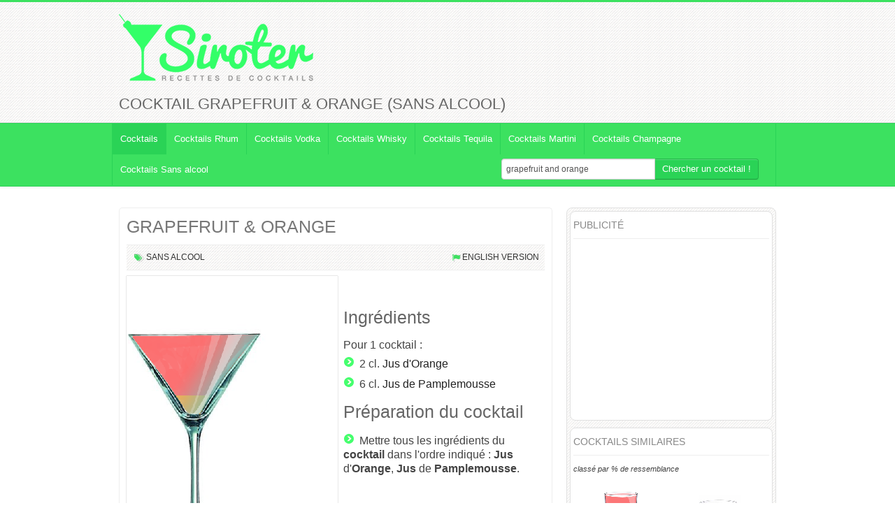

--- FILE ---
content_type: text/html; charset=UTF-8
request_url: https://www.siroter.com/grapefruit-and-orange-cocktail-304.html
body_size: 10353
content:
<!DOCTYPE html>
<html lang="fr">
<head>
  <meta http-equiv="Content-Type" content="text/html; charset=UTF-8">
  <meta charset="utf-8">
  <!-- Title -->
  		<title>Cocktail Grapefruit & Orange (sans Alcool) : Recette, préparation et avis - Siroter.com</title>
		<meta name="description" content="&#9733; Recette du cocktail Grapefruit & Orange (sans Alcool) &#9733; Fiche pratique, préparation, ingrédients et conseils du barman !"	/>
		
		<meta property="fb:admins" content="100000308548352"/>
		<meta name="Robots" content="All">
		<meta property="og:title" content="Cocktail Grapefruit & Orange (sans Alcool)" /> 
								<meta property="og:image" content="http://www.siroter.com/recette/grapefruit-and-orange-cocktail-304.png" /> 
		<meta property="og:type" content="drink" /> 
		<meta property="og:url" content="http://www.siroter.com/grapefruit-and-orange-cocktail-304.html" /> 
		<meta property="og:site_name" content="www.siroter.com" />
		<link rel="alternate" hreflang="en" href="http://www.shakeitdrinkit.com/grapefruit-and-orange-cocktail-304.html" />		
		
		
		<meta name="viewport" content="width=device-width, initial-scale=1.0">
<!-- Google web fonts -->
<link href='https://fonts.googleapis.com/css?family=Oswald:400,700' rel='stylesheet' type='text/css'>
<link href='https://fonts.googleapis.com/css?family=PT+Sans:400,700,400italic' rel='stylesheet' type='text/css'>
<!-- Stylesheets -->
<link href="style/bootstrap.css" rel="stylesheet">
<link href="style/prettyPhoto.css" rel="stylesheet">
<link rel="stylesheet" href="style/font-awesome.css">
<!--[if IE 7]>
<link rel="stylesheet" href="style/font-awesome-ie7.css">
<![endif]-->		
<link href="style/style.css" rel="stylesheet">
						   <link href="style/green.css" rel="stylesheet">
			   <!-- Favicon -->
				<link rel="shortcut icon" href="favicon.ico">
			   

<link href="style/bootstrap-responsive.css" rel="stylesheet">

<!-- HTML5 Support for IE -->
<!--[if lt IE 9]>
<script src="js/html5shim.js"></script>
<![endif]-->

<!-- Google tag (gtag.js) -->
<script async src="https://www.googletagmanager.com/gtag/js?id=G-6FGZDL593M"></script>
<script>
  window.dataLayer = window.dataLayer || [];
  function gtag(){dataLayer.push(arguments);}
  gtag('js', new Date());

  gtag('config', 'G-6FGZDL593M');
</script>

<script type="text/javascript" src="js/jquery.js"></script>
<script type="text/javascript" src="js/jquery.multibackground.min.js"></script>
<link rel="stylesheet" href="style/prettyPhoto.css" type="text/css" media="screen" charset="utf-8" />
<script src="js/jquery.prettyPhoto.js" type="text/javascript" charset="utf-8"></script>

<script type="text/javascript" charset="utf-8">
$(document).ready(function(){
$("a[rel^='prettyPhoto']").prettyPhoto({theme: 'facebook' /* light_rounded / dark_rounded / light_square / dark_square / facebook */});
});
</script>
<!-- Facebook Pixel Code -->
<script>
!function(f,b,e,v,n,t,s){if(f.fbq)return;n=f.fbq=function(){n.callMethod?
n.callMethod.apply(n,arguments):n.queue.push(arguments)};if(!f._fbq)f._fbq=n;
n.push=n;n.loaded=!0;n.version='2.0';n.queue=[];t=b.createElement(e);t.async=!0;
t.src=v;s=b.getElementsByTagName(e)[0];s.parentNode.insertBefore(t,s)}(window,
document,'script','https://connect.facebook.net/en_US/fbevents.js');

fbq('init', '1166226030083368');
fbq('track', "PageView");</script>
<noscript><img height="1" width="1" style="display:none"
src="https://www.facebook.com/tr?id=1166226030083368&ev=PageView&noscript=1"
/></noscript>
<!-- End Facebook Pixel Code -->
<!-- Clarity tracking code for http://www.siroter.com/ -->
<script type="text/javascript">
    (function(c,l,a,r,i,t,y){
        c[a]=c[a]||function(){(c[a].q=c[a].q||[]).push(arguments)};
        t=l.createElement(r);t.async=1;t.src="https://www.clarity.ms/tag/"+i;
        y=l.getElementsByTagName(r)[0];y.parentNode.insertBefore(t,y);
    })(window, document, "clarity", "script", "56c0yhug9w");
</script>
<script>
window.addEventListener("load", function(){
window.cookieconsent.initialise({
  "palette": {
    "popup": {
      "background": "#eaf7f7",
      "text": "#000000"
    },
    "button": {
      "background": "#3ce160",
      "text": "#ffffff"
    }
  },
  "content": {
    "message": "En poursuivant votre navigation sur ce site, vous acceptez l’utilisation de cookies pour vous proposer des services et offres adaptés à vos centres d’intérêts et pour réaliser des statistiques de visites anonymes.",
    "dismiss": "OK",
    "link": "En savoir plus"
  }
})});
</script></head>

<body>

<!-- Header starts -->

<div id="fb-root"></div>
<script async defer crossorigin="anonymous" src="https://connect.facebook.net/fr_FR/sdk.js#xfbml=1&version=v6.0&appId=784274901621286&autoLogAppEvents=1"></script>
<header>
   <div class="container">
      <div class="row">
         <div class="span6">
            <!-- Logo and site link -->
            <div class="logo">
               <a href="/">			   <img class="home" src="img/cocktails-recettes.png" alt="Recettes de cocktails" />
			   			   </a>
				<!--<div><a href="#ingredients">?&nbsp;Recherche par <strong>ingrédients</strong> du <strong>cocktail</strong></a></div>-->
            </div>
			
         </div>
         <div class="span6 facebook">
								<div class="fb-page" data-href="https://www.facebook.com/siroter.cocktail/" data-tabs="" data-width="" data-height="" data-small-header="true" data-adapt-container-width="true" data-hide-cover="false" data-show-facepile="true"><blockquote cite="https://www.facebook.com/siroter.cocktail/" class="fb-xfbml-parse-ignore"><a href="https://www.facebook.com/siroter.cocktail/">Siroter un cocktail</a></blockquote></div>
				           </div>
      </div>
	  	  <div class="row">
         <div class="span12">
		  			<h1>Cocktail Grapefruit & Orange (sans alcool)</h1>
				 </div>
	  </div>
   </div>
</header> 

<!-- Header ends -->

   <div class="navbar">
      <div class="navbar-inner">
        <div class="container">
          <a class="btn btn-navbar" data-toggle="collapse" data-target=".nav-collapse">
            Menu
          </a>
          <div class="nav-collapse">
            <!-- Navigation links starts here -->
            <ul class="nav">
              <!-- Main menu -->
              <li class="current">
		                    <a href="/">Cocktails</a>
		             </li><li>
		                   <a href="cocktails-rhum.html">Cocktails Rhum</a>
		             </li><li>
		                   <a href="cocktails-vodka.html">Cocktails Vodka</a>
		             </li><li>
		                   <a href="cocktails-whisky.html">Cocktails Whisky</a>
		             </li><li>
		                   <a href="cocktails-tequila.html">Cocktails Tequila</a>
		             </li><li>
		                   <a href="cocktails-martini.html">Cocktails Martini</a>
		             </li><li>
		                   <a href="cocktails-champagne.html">Cocktails Champagne</a>
		             </li><li>
		                   <a href="cocktails-sans-alcool.html">Cocktails Sans alcool</a>
		             </li>					 			<form action="index.php" class="navbar-form pull-right" style="margin-right:24px;margin-bottom:4px;" method="post">
						<div class="input-append">
							<input type="text" name="rech" class="span3" id="appendedInputButton" value="grapefruit and orange">
							<button type="submit" onclick="" class="btn">Chercher un cocktail&nbsp;!</button>		
						</div>
					</form>
            </ul>
			
          </div>
        </div>
      </div>
	      </div>
    

 

<!-- Content strats -->

<div class="content">
   <div class="container">
      <div class="row">
         <div class="span12">
            
            <!-- Blog starts -->
            
            <div class="blog">
               <div class="row">
                  <div class="span12">
                     
                     <!-- Blog Posts -->
                     <div class="row">
                        <div class="span8">
                           <div class="posts">
                           
                              <!-- Each posts should be enclosed inside "entry" class" -->
                              <!-- Post one -->
                              <div class="entry" itemscope itemtype="http://schema.org/Recipe">
                                 <h2 itemprop="name">
								 											 <a href="grapefruit-and-orange-cocktail-304.html" title="">GRAPEFRUIT & ORANGE</a>
								 </h2>
                                 
								
                                 <!-- Meta details -->
                                 <div class="meta">
                                    <i class="icon-tags"></i>&nbsp;<a href="sans-alcool-idees-cocktails.html">Sans Alcool</a>&nbsp;
																				
										
										<span class="pull-right"><i class="icon-flag"></i><a href="http://www.shakeitdrinkit.com/grapefruit-and-orange-cocktail-304.html"  hreflang="en">English version</a></span>                                 </div>
								                                  <!-- Thumbnail -->
                                 <span class="bthumb2" style="text-align:center;">
																		
									<img itemprop="image" src="recette/mini/grapefruit-and-orange-cocktail-304.png" class="img-responsive" alt="Cocktail GRAPEFRUIT & ORANGE" title="Photo Cocktail GRAPEFRUIT & ORANGE"/>
																		
                                 </span>
                                 <p><div class="fb-like" data-href="http://www.siroter.com/grapefruit-and-orange-cocktail-304.html" data-width="380" data-layout="button_count" data-action="like" data-show-faces="false" data-share="true"></div></p>
								 <script>
								  window.fbAsyncInit = function() {
									FB.Event.subscribe('edge.create', function(targetUrl) {
									  _gaq.push(['_trackSocial', 'facebook', 'like', targetUrl]);
									});
									FB.Event.subscribe('edge.remove', function(targetUrl) {
									  _gaq.push(['_trackSocial', 'facebook', 'unlike', targetUrl]);
									});
									FB.Event.subscribe('message.send', function(targetUrl) {
									  _gaq.push(['_trackSocial', 'facebook', 'send', targetUrl]);
									});
								  };
								</script>
						
						
						<h3>Ingrédients</h3>
						Pour <span itemprop="recipeYield">1</span> cocktail&nbsp;:						
												<ul id="oz">
						<li itemprop="recipeIngredient"><span class="amount">2 cl.</span> <span class="name"><a style="color:#222222;" href="cocktail-jus-d-orange.html">Jus d'Orange</a></span></li><li itemprop="recipeIngredient"><span class="amount">6 cl.</span> <span class="name"><a style="color:#222222;" href="cocktail-jus-de-pamplemousse.html">Jus de Pamplemousse</a></span></li>						</ul>
						
							<h3>Préparation du cocktail</h3>
							<meta itemprop="prepTime" content="PT5M">
							<meta itemprop="cookTime" content="PT0M">
							<meta itemprop="keywords" content="cocktail,Grapefruit & Orange (sans alcool),Jus d'Orange, Jus de Pamplemousse,Sans Alcool">
							<meta itemprop="recipeCategory" content="Cocktail">
							<meta itemprop="recipeCuisine" content="Cocktail">

							<ul itemprop="recipeInstructions">
														<li>Mettre tous les ingrédients du <strong>cocktail</strong> dans l'ordre indiqué : <strong>Jus</strong> d'<strong>Orange</strong>, <strong>Jus</strong> de <strong>Pamplemousse</strong>.</li>
														
							</ul>
							<div class="clearfix"></div>
							
							<h3>Service du cocktail</h3>
														<p>Au <strong>verre</strong> à mélange avec de la glace.<br />
Servir dans un <strong>verre</strong> à <strong>cocktail</strong>.</p>
														<div class="row">							<div class="span2" style="margin-left: 10px;">
		<a href="https://www.amazon.fr/dp/B0DVLZVTYT?tag=siroter-21&linkCode=osi&th=1&psc=1" target="_blank">
		<img style="max-height: 200px;" class="aligncenter" src="https://m.media-amazon.com/images/I/41c1r3h2ZbL._SL500_.jpg" alt="Ingrédient Jus d\'Orange" title="Photo ingrédient Jus d\'Orange"/>
		</a>
		<a class="btn btn-danger aligncenter" href="https://www.amazon.fr/dp/B0DVLZVTYT?tag=siroter-21&linkCode=osi&th=1&psc=1" target="_blank"><b>by Amazon Orange Zero, 24 x 330ml&nbsp;: </b><br />
		12.71&nbsp;&euro;		</a>
</div><div class="span2" style="margin-left: 10px;">
		<a href="https://www.amazon.fr/dp/B07DX8PLT8?tag=siroter-21&linkCode=osi&th=1&psc=1" target="_blank">
		<img style="max-height: 200px;" class="aligncenter" src="https://m.media-amazon.com/images/I/31nhk3OHw7L._SL500_.jpg" alt="Ingrédient Jus de Pamplemousse" title="Photo ingrédient Jus de Pamplemousse"/>
		</a>
		<a class="btn btn-danger aligncenter" href="https://www.amazon.fr/dp/B07DX8PLT8?tag=siroter-21&linkCode=osi&th=1&psc=1" target="_blank"><b>Monoprix Jus de pamplemousse rose 100% fruit pressé…&nbsp;: </b><br />
		&nbsp;&euro;		</a>
</div>							</div>
									
									
							<div class="clearfix"></div>
														<h3 style="clear:left;text-align:center;">Couleur estim&eacute;e du cocktail m&eacute;lang&eacute;*</h3>
							<div class="span7" style="height:50px;background-color:#fd9d72"></div>
							<div class="span7" style="font-size: 60%;">*Varie selon les ingr&eacute;dients utilis&eacute;s, les liquides... et notre algorithme ;) <a href="/couleur-cocktail-rouge.html">Couleurs des cocktails</a></div>
														<p>&nbsp;</p>
														<script async src="//pagead2.googlesyndication.com/pagead/js/adsbygoogle.js"></script>
							<!-- Siroter - intérieur recette -->
							<ins class="adsbygoogle"
								 style="display:block"
								 data-ad-client="ca-pub-3375508780095779"
								 data-ad-slot="2913024346"
								 data-ad-format="auto"></ins>
							<script>
							(adsbygoogle = window.adsbygoogle || []).push({});
							</script>
														<div style="text-align:center;clear:left;margin-top:40px;">
							<h3>Fiche cocktail <span itemprop="author">Siroter.com</span></h3>
							
							<img src="recette/grapefruit-and-orange-cocktail-304.png" alt="Cocktail GRAPEFRUIT & ORANGE" title="Recette Cocktail GRAPEFRUIT & ORANGE"/>
							</div>
							
                              
                              <div class="well">
                                 <!-- Social media icons -->
                                 <div class="social pull-left">
                                    <h5>Partager la recette : </h5>
                                    <a href="http://www.facebook.com/share.php?u=http%3A%2F%2Fwww.siroter.com%2Fgrapefruit-and-orange-cocktail-304.html&title=Grapefruit & Orange (sans alcool)" target="_blank"><i class="icon-facebook facebook"></i></a>
                                    <a href="http://twitter.com/home?status=Grapefruit & Orange (sans alcool)+http%3A%2F%2Fwww.siroter.com%2Fgrapefruit-and-orange-cocktail-304.html" target="_blank"><i class="icon-twitter twitter"></i></a>
                                    <a href="http://pinterest.com/pin/create/bookmarklet/?media=http%3A%2F%2Fwww.siroter.com%2Frecette%2Fgrapefruit-and-orange-cocktail-304.png&url=http%3A%2F%2Fwww.siroter.com%2Fgrapefruit-and-orange-cocktail-304.html&is_video=false&description=Grapefruit & Orange (sans alcool)" target="_blank"><i class="icon-pinterest pinterest"></i></a>
                                    <a href="https://plus.google.com/share?url=http%3A%2F%2Fwww.siroter.com%2Fgrapefruit-and-orange-cocktail-304.html" target="_blank"><i class="icon-google-plus google-plus"></i></a>
                                 </div>
                                 <!-- Tags -->
								                                  <div class="tags pull-right">
                                    <h5>Classé dans : </h5>
									
												<a href="sans-alcool-idees-cocktails.html">Sans Alcool</a>                                 </div>
								                                  <div class="clearfix"></div>
                              </div>
                              <script async src="//pagead2.googlesyndication.com/pagead/js/adsbygoogle.js"></script>
								<ins class="adsbygoogle"
								     style="display:block"
								     data-ad-format="autorelaxed"
								     data-ad-client="ca-pub-3375508780095779"
								     data-ad-slot="5057419593"></ins>
								<script>
								     (adsbygoogle = window.adsbygoogle || []).push({});
								</script>
                              <hr />
							  <a name="commentaires"></a>
                                                            <!-- Comment posting -->
                              
                              <div class="respond well">
							 								<div class="title"><h4>Laissez un commentaire ou votre avis</h4> sur cette recette de <strong>cocktail</strong>.<br />
						Profitez en pour noter le <strong>cocktail Grapefruit & Orange (sans alcool)</strong>								</div>
                                 
                                 <div class="form">
                                   <form class="form-horizontal" action="#commentaires" method="post" name="comm">
                                       									   <div class="control-group "><label class="error"></label>
                                         <label class="control-label" for="name">Nom<span class="error">*</span></label>
                                         <div class="controls">
											<input type="text" class="input-large" name="nom" value=""/><br />
                                         </div>
                                       </div>
									                                          <div class="control-group "><label class="error"></label>
									   
                                         <label class="control-label" for="email">Email<span class="error">*</span><br /><em>(Non publié)</em></label>
                                         <div class="controls">
										<input type="text" class="input-large" name="email" value="" /><br />
                                         </div>
                                       </div>
									                                          <div class="control-group "><label class="error"></label>
									   
                                         <label class="control-label" for="email">Quelle est la couleur du site&nbsp;?<span class="error">*</span></label>
                                         <div class="controls">
										<input type="text" class="input-large" name="verif" value="" /><br />
                                         </div>
                                       </div>
									                                          <div class="control-group "><label class="error"></label>
									    
                                         <label class="control-label" for="website">Site internet</label>
                                         <div class="controls">
											<input type="text" class="input-large" name="site" value="" /><br />
                                         </div>
                                       </div>
									                                          <div class="control-group "><label class="error"></label>
									    
                                         <label class="control-label" for="website">Note du cocktail</label>
                                         <div class="controls">
											<select name="note" id="note">
											  <option value="">Pas de note</option>
											  <option value="1" >1/10</option>
											  <option value="2" >2/10</option>
											  <option value="3" >3/10</option>
											  <option value="4" >4/10</option>
											  <option value="5" >5/10</option>
											  <option value="6" >6/10</option>
											  <option value="7" >7/10</option>
											  <option value="8" >8/10</option>
											  <option value="9" >9/10</option>
											  <option value="10" >10/10</option>
											</select>
										</div>
                                       </div>
									                                          <div class="control-group "><label class="error"></label>
									   
                                         <label class="control-label" for="comment">Commentaire<span class="error">*</span></label>
                                         <div class="controls">
                                           <textarea class="input-xlarge" name="comm" rows="6"></textarea><br />
                                         </div>
                                       </div>
									   										<input type="hidden" name="id_recette" value="304" id="id_recette" />
                                       <div class="form-actions">
                                         <button type="submit" name="envoyer" class="btn">Envoyer</button>
                                       </div>
                                   </form>
                                 </div>
								 
														 
                              </div>
							                                 </div>
                              <div class="clearfix"></div>
                             
                           </div>
                        </div>                        
                        <div class="span4">
                           <div class="sidebar">
																		<div class="widget">
											<h4>Publicité</h4>
											<div style="margin-left:-10px; height:250px;">
											
																						
																						<script async src="//pagead2.googlesyndication.com/pagead/js/adsbygoogle.js"></script>
											<!-- Siroter - liste recettes -->
											<ins class="adsbygoogle"
												 style="display:inline-block;width:300px;height:250px"
												 data-ad-client="ca-pub-3375508780095779"
												 data-ad-slot="0078052347"></ins>
											<script>
											(adsbygoogle = window.adsbygoogle || []).push({});
											</script>
																						
																						
											
											</div>
											<div style="clear:both;"></div>
											</div>
											<div class="widget">
											<h4>Cocktails similaires</h4>
											<em style="font-size:70%">classé par % de ressemblance</em>
											  												<div class="similaire"><a id="lien" href="vitamine-cocktail-613.html" title="Cocktail VITAMINE">
												<img src="recette/temp/vitamine-cocktail-613.png" width="140px" alt="Cocktail VITAMINE" title="Photo Cocktail VITAMINE"/><br />
												VITAMINE</a><br />(89%)												</div>	
																				<div class="similaire"><a id="lien" href="bebingo-cocktail-2973.html" title="Cocktail BEBINGO">
												<img src="recette/temp/bebingo-cocktail-2973.png" width="140px" alt="Cocktail BEBINGO" title="Photo Cocktail BEBINGO"/><br />
												BEBINGO</a><br />(86%)												</div>	
																				<div class="similaire"><a id="lien" href="absinthe-cocktail-3.html" title="Cocktail ABSINTHE">
												<img src="recette/temp/absinthe-cocktail-3.png" width="140px" alt="Cocktail ABSINTHE" title="Photo Cocktail ABSINTHE"/><br />
												ABSINTHE</a><br />(70%)												</div>	
																				<div class="similaire"><a id="lien" href="abricotier-cocktail-1173.html" title="Cocktail ABRICOTIER">
												<img src="recette/temp/abricotier-cocktail-1173.png" width="140px" alt="Cocktail ABRICOTIER" title="Photo Cocktail ABRICOTIER"/><br />
												ABRICOTIER</a><br />(54%)												</div>	
																				<div class="similaire"><a id="lien" href="aaa-triple-a-cocktail-2890.html" title="Cocktail AAA (TRIPLE A)">
												<img src="recette/temp/aaa-triple-a-cocktail-2890.png" width="140px" alt="Cocktail AAA (TRIPLE A)" title="Photo Cocktail AAA (TRIPLE A)"/><br />
												AAA (TRIPLE A)</a><br />(52%)												</div>	
																				<div class="similaire"><a id="lien" href="002-cocktail-2856.html" title="Cocktail 002">
												<img src="recette/temp/002-cocktail-2856.png" width="140px" alt="Cocktail 002" title="Photo Cocktail 002"/><br />
												002</a><br />(52%)												</div>	
										<div style="clear:both;"></div>
											</div>
																		  
                              <div class="widget tags">
                                 <h4>Idées de cocktails</h4>
								 <a href="007-idees-cocktails.html">007</a><a href="14-juillet-idees-cocktails.html">14 Juillet</a><a href="amerique-du-sud-idees-cocktails.html">Amérique du Sud</a><a href="anglais-idees-cocktails.html">Anglais</a><a href="antilles-idees-cocktails.html">Antilles</a><a href="aphrodisiaque-idees-cocktails.html">Aphrodisiaque</a><a href="biere-idees-cocktails.html">Bière</a><a href="bleu-idees-cocktails.html">Bleu</a><a href="boston-idees-cocktails.html">Boston</a><a href="bourbon-idees-cocktails.html">Bourbon</a><a href="brandy-idees-cocktails.html">Brandy</a><a href="cachaca-idees-cocktails.html">Cachaça</a><a href="calvados-idees-cocktails.html">Calvados</a><a href="champagne-idees-cocktails.html">Champagne</a><a href="chartreuse-idees-cocktails.html">Chartreuse</a><a href="chaud-idees-cocktails.html">Chaud</a><a href="chocolat-idees-cocktails.html">Chocolat</a><a href="classique-idees-cocktails.html">Classique</a><a href="cognac-idees-cocktails.html">Cognac</a><a href="cola-idees-cocktails.html">Cola</a><a href="curacao-idees-cocktails.html">Curaçao</a><a href="dangereux-idees-cocktails.html">Dangereux</a><a href="dark-idees-cocktails.html">Dark</a><a href="desalterant-idees-cocktails.html">Désaltérant</a><a href="energisant-idees-cocktails.html">Energisant</a><a href="exotique-idees-cocktails.html">Exotique</a><a href="fort-idees-cocktails.html">Fort</a><a href="frais-idees-cocktails.html">Frais</a><a href="france-idees-cocktails.html">France</a><a href="fruit-idees-cocktails.html">Fruit</a><a href="fruits-rouges-idees-cocktails.html">Fruits Rouges</a><a href="gin-idees-cocktails.html">Gin</a><a href="glaces-idees-cocktails.html">Glaçés</a><a href="gourmand-idees-cocktails.html">Gourmand</a><a href="grog-idees-cocktails.html">Grog</a><a href="halloween-idees-cocktails.html">Halloween</a><a href="horreur-idees-cocktails.html">Horreur</a><a href="irlande-idees-cocktails.html">Irlande</a><a href="italie-idees-cocktails.html">Italie</a><a href="light-idees-cocktails.html">Light</a><a href="martini-idees-cocktails.html">Martini</a><a href="mocktail-idees-cocktails.html">Mocktail</a><a href="mousse-idees-cocktails.html">Mousse</a><a href="new-york-idees-cocktails.html">New York</a><a href="new-york-idees-cocktails.html">New york</a><a href="noel-idees-cocktails.html">Noel</a><a href="nouvel-an-idees-cocktails.html">Nouvel An</a><a href="orange-idees-cocktails.html">Orange</a><a href="paris-idees-cocktails.html">Paris</a><a href="pastis-idees-cocktails.html">Pastis</a><a href="porto-idees-cocktails.html">Porto</a><a href="prohibition-idees-cocktails.html">Prohibition</a><a href="punch-idees-cocktails.html">Punch</a><a href="rafraichissant-idees-cocktails.html">Rafraîchissant</a><a href="redbull-idees-cocktails.html">Redbull</a><a href="rhum-idees-cocktails.html">Rhum</a><a href="saint-patrick-idees-cocktails.html">Saint Patrick</a><a href="saint-valentin-idees-cocktails.html">Saint Valentin</a><a href="sanglant-idees-cocktails.html">Sanglant</a><a href="sans-alcool-idees-cocktails.html">Sans Alcool</a><a href="shot-idees-cocktails.html">Shot</a><a href="soda-idees-cocktails.html">Soda</a><a href="tequila-idees-cocktails.html">Tequila</a><a href="the-big-lebowski-idees-cocktails.html">The Big Lebowski</a><a href="top-idees-cocktails.html">Top</a><a href="triple-sec-idees-cocktails.html">Triple Sec</a><a href="vert-idees-cocktails.html">Vert</a><a href="vin-idees-cocktails.html">Vin</a><a href="vodka-idees-cocktails.html">Vodka</a><a href="whisky-idees-cocktails.html">Whisky</a><a href="etages-idees-cocktails.html">étages</a>											
                              </div>                            
                           </div>                                                
                        </div>
                     </div>
               </div>
            </div>
            
            
            <!-- Service ends -->
            
            <!-- CTA starts
            
				<div class="cta">
				   <div class="row">
					  <div class="span12" style="text-align:center;">

					  </div>
				   </div>
				</div>
				 -->
            <!-- CTA Ends -->
            
         </div>
      </div>
   </div>
</div>   

<!-- Content ends --> 
	
			<!-- Footer -->
			<a name="ingredients"></a>
<footer>
  <div class="container">
    <div class="row">
     
      <div class="span12">
         <!-- Widget 3 -->
         <div class="widget">
            <h4>Ingrédients</h4>

            <ul
			style="float:left;width:180px;">
			<li><a href="cocktail-amaretto.html">Amaretto</a></li>					
				<li><a href="cocktail-amaretto-cartron.html">Amaretto Cartron</a></li>					
				<li><a href="cocktail-amer-picon.html">Amer Picon</a></li>					
				<li><a href="cocktail-ananas-bien-murs.html">Ananas Bien Mûrs</a></li>					
				<li><a href="cocktail-angostura.html">Angostura</a></li>					
				<li><a href="cocktail-angostura-bitters.html">Angostura bitters</a></li>					
				<li><a href="cocktail-anisette.html">Anisette</a></li>					
				<li><a href="cocktail-aperol.html">Aperol</a></li>					
				<li><a href="cocktail-apricot-brandy.html">Apricot Brandy</a></li>					
				<li><a href="cocktail-armagnac.html">Armagnac</a></li>					
				<li><a href="cocktail-bailey-s.html">Bailey's</a></li>					
				<li><a href="cocktail-banane.html">Banane</a></li>					
				<li><a href="cocktail-batida-coco.html">Batida Coco</a></li>					
				<li><a href="cocktail-benedictine.html">Bénédictine</a></li>					
				<li><a href="cocktail-bitter.html">Bitter</a></li>					
				<li><a href="cocktail-blanc-d-oeuf.html">Blanc d'Oeuf</a></li>					
				<li><a href="cocktail-boisson-energisante.html">Boisson énergisante</a></li>					
				<li><a href="cocktail-bourbon.html">Bourbon</a></li>					
				<li><a href="cocktail-brandy.html">Brandy</a></li>					
				<li><a href="cocktail-byrrh.html">Byrrh</a></li>					
				<li><a href="cocktail-cachaca.html">Cachaça</a></li>					
				<li><a href="cocktail-cafe.html">Café</a></li>					
				<li><a href="cocktail-cafe-bien-chaud.html">Café Bien Chaud</a></li>					
				<li><a href="cocktail-cafe-chaud.html">Café Chaud</a></li>					
				<li><a href="cocktail-cafe-froid.html">Café Froid</a></li>					
				<li><a href="cocktail-calvados.html">Calvados</a></li>					
				<li><a href="cocktail-campari.html">Campari</a></li>					
				<li><a href="cocktail-cannelle.html">Cannelle</a></li>					
				<li><a href="cocktail-champagne.html">Champagne</a></li>					
				<li><a href="cocktail-champagne-brut.html">Champagne Brut</a></li>					
				<li><a href="cocktail-champagne-rose.html">Champagne Rosé</a></li>					
				<li><a href="cocktail-chartreuse.html">Chartreuse</a></li>					
				<li><a href="cocktail-chartreuse-jaune.html">Chartreuse Jaune</a></li>					
				<li><a href="cocktail-chartreuse-verte.html">Chartreuse Verte</a></li>					
				<li><a href="cocktail-cherry.html">Cherry</a></li>					
				<li><a href="cocktail-cherry-brandy.html">Cherry Brandy</a></li>					
				<li><a href="cocktail-chocolat-chaud.html">Chocolat Chaud</a></li>					
				<li><a href="cocktail-chocolat-en-poudre.html">Chocolat en poudre</a></li>					
				<li><a href="cocktail-cidre.html">Cidre</a></li>					
				<li><a href="cocktail-cidre-brut.html">Cidre Brut</a></li>					
				<li><a href="cocktail-cinzano-dry.html">Cinzano Dry</a></li>					
				<li><a href="cocktail-citron-presse.html">Citron Pressé</a></li>					
				<li><a href="cocktail-citron-vert.html">Citron Vert</a></li>					
				<li><a href="cocktail-cognac.html">Cognac</a></li>					
				<li><a href="cocktail-cointreau.html">Cointreau</a></li>					
				<li><a href="cocktail-cola.html">Cola</a></li>					
				<li><a href="cocktail-concombre.html">Concombre</a></li>					
				<li><a href="cocktail-creme.html">Crème</a></li>					
				<li><a href="cocktail-creme-de-banane.html">Crème de Banane</a></li>					
				<li><a href="cocktail-creme-de-cacao.html">Crème de Cacao</a></li>					
				<li><a href="cocktail-creme-de-cacao-blanc.html">Crème de Cacao Blanc</a></li>					
				<li><a href="cocktail-creme-de-cassis.html">Crème de Cassis</a></li>					
				<li><a href="cocktail-creme-de-cerise.html">Crème de Cerise</a></li>					
				<li><a href="cocktail-creme-de-framboise.html">Crème de Framboise</a></li>					
				</ul><ul style="float:left;width:180px;"><li><a href="cocktail-creme-de-mandarine.html">Crème de Mandarine</a></li>					
				<li><a href="cocktail-creme-de-menthe.html">Crème de Menthe</a></li>					
				<li><a href="cocktail-creme-de-menthe-blanche.html">Crème de Menthe Blanche</a></li>					
				<li><a href="cocktail-creme-de-menthe-verte.html">Crème de Menthe Verte</a></li>					
				<li><a href="cocktail-creme-de-mure.html">Crème de Mûre</a></li>					
				<li><a href="cocktail-creme-de-noix-de-coco.html">Crème de Noix de Coco</a></li>					
				<li><a href="cocktail-creme-de-peche.html">Crème de Pêche</a></li>					
				<li><a href="cocktail-creme-de-peche-de-vigne.html">Crème de Pêche de Vigne</a></li>					
				<li><a href="cocktail-creme-de-whisky.html">Crème de Whisky</a></li>					
				<li><a href="cocktail-creme-fraiche.html">Crème Fraîche</a></li>					
				<li><a href="cocktail-curacao.html">Curaçao</a></li>					
				<li><a href="cocktail-curacao-blanc.html">Curaçao Blanc</a></li>					
				<li><a href="cocktail-curacao-bleu.html">Curaçao Bleu</a></li>					
				<li><a href="cocktail-curacao-orange.html">Curaçao Orange</a></li>					
				<li><a href="cocktail-curacao-rouge.html">Curaçao Rouge</a></li>					
				<li><a href="cocktail-curacao-vert.html">Curaçao Vert</a></li>					
				<li><a href="cocktail-drambuie.html">Drambuie</a></li>					
				<li><a href="cocktail-dubonnet.html">Dubonnet</a></li>					
				<li><a href="cocktail-dubonnet-blanc.html">Dubonnet Blanc</a></li>					
				<li><a href="cocktail-dubonnet-rouge.html">Dubonnet Rouge</a></li>					
				<li><a href="cocktail-eau.html">Eau</a></li>					
				<li><a href="cocktail-eau-de-rose.html">Eau de rose</a></li>					
				<li><a href="cocktail-eau-de-vie-de-framboise.html">Eau de Vie de Framboise</a></li>					
				<li><a href="cocktail-eau-de-vie-de-pomme.html">Eau de Vie de Pomme</a></li>					
				<li><a href="cocktail-eau-gazeuse.html">Eau Gazeuse</a></li>					
				<li><a href="cocktail-fernet-branca.html">Fernet Branca</a></li>					
				<li><a href="cocktail-fernet-brancat.html">Fernet Brancat</a></li>					
				<li><a href="cocktail-feuilles-de-menthe.html">Feuilles de menthe</a></li>					
				<li><a href="cocktail-fraise-des-bois.html">Fraise des Bois</a></li>					
				<li><a href="cocktail-fraises.html">Fraises</a></li>					
				<li><a href="cocktail-galliano.html">Galliano</a></li>					
				<li><a href="cocktail-get-27.html">Get 27</a></li>					
				<li><a href="cocktail-gin.html">Gin</a></li>					
				<li><a href="cocktail-gin-a-la-prunelle.html">Gin à La Prunelle</a></li>					
				<li><a href="cocktail-ginger-ale.html">Ginger Ale</a></li>					
				<li><a href="cocktail-glace-pilee.html">Glace Pilée</a></li>					
				<li><a href="cocktail-glacon.html">Glaçon</a></li>					
				<li><a href="cocktail-grand-marnier.html">Grand Marnier</a></li>					
				<li><a href="cocktail-grenadine.html">Grenadine</a></li>					
				<li><a href="cocktail-infusion-a-la-camomille.html">Infusion à La Camomille</a></li>					
				<li><a href="cocktail-jaune-d-oeuf.html">Jaune d'Oeuf</a></li>					
				<li><a href="cocktail-jerez.html">Jerez</a></li>					
				<li><a href="cocktail-jus-d-abricot.html">Jus d'Abricot</a></li>					
				<li><a href="cocktail-jus-d-airelle.html">Jus d'Airelle</a></li>					
				<li><a href="cocktail-jus-d-airelle-rouge.html">Jus d'Airelle Rouge</a></li>					
				<li><a href="cocktail-jus-d-ananas.html">Jus d'Ananas</a></li>					
				<li><a href="cocktail-jus-d-orange.html">Jus d'Orange</a></li>					
				<li><a href="cocktail-jus-d-orange-frais.html">Jus d'Orange Frais</a></li>					
				<li><a href="cocktail-jus-d-orange-pressee.html">Jus d'Orange Pressée</a></li>					
				<li><a href="cocktail-jus-d-un-citron.html">Jus d'un Citron</a></li>					
				<li><a href="cocktail-jus-d-un-citron-vert.html">Jus d'un Citron Vert</a></li>					
				<li><a href="cocktail-jus-de-banane.html">Jus de Banane</a></li>					
				<li><a href="cocktail-jus-de-canneberge.html">Jus de Canneberge</a></li>					
				<li><a href="cocktail-jus-de-carotte.html">Jus de Carotte</a></li>					
				</ul><ul style="float:left;width:180px;"><li><a href="cocktail-jus-de-cassis.html">Jus de Cassis</a></li>					
				<li><a href="cocktail-jus-de-cerise.html">Jus de Cerise</a></li>					
				<li><a href="cocktail-jus-de-citron.html">Jus de Citron</a></li>					
				<li><a href="cocktail-jus-de-citron-presse.html">Jus de Citron Pressé</a></li>					
				<li><a href="cocktail-jus-de-citron-vert.html">Jus de Citron Vert</a></li>					
				<li><a href="cocktail-jus-de-fraise.html">Jus de Fraise</a></li>					
				<li><a href="cocktail-jus-de-framboise.html">Jus de Framboise</a></li>					
				<li><a href="cocktail-jus-de-fruit-tropical.html">Jus de Fruit Tropical</a></li>					
				<li><a href="cocktail-jus-de-fruits-de-la-passion.html">Jus de Fruits de la Passion</a></li>					
				<li><a href="cocktail-jus-de-fruits-exotiques.html">Jus de Fruits Exotiques</a></li>					
				<li><a href="cocktail-jus-de-fruits-rouges.html">Jus de Fruits Rouges</a></li>					
				<li><a href="cocktail-jus-de-goyave.html">Jus de Goyave</a></li>					
				<li><a href="cocktail-jus-de-litchi.html">Jus de Litchi</a></li>					
				<li><a href="cocktail-jus-de-mangue.html">Jus de Mangue</a></li>					
				<li><a href="cocktail-jus-de-melon.html">Jus de Melon</a></li>					
				<li><a href="cocktail-jus-de-pamplemousse.html">Jus de Pamplemousse</a></li>					
				<li><a href="cocktail-jus-de-peche.html">Jus de Pêche</a></li>					
				<li><a href="cocktail-jus-de-poire.html">Jus de Poire</a></li>					
				<li><a href="cocktail-jus-de-pomme.html">Jus de Pomme</a></li>					
				<li><a href="cocktail-jus-de-prune.html">Jus de Prune</a></li>					
				<li><a href="cocktail-jus-de-raisin-blanc.html">Jus de Raisin Blanc</a></li>					
				<li><a href="cocktail-jus-de-tomate.html">Jus de Tomate</a></li>					
				<li><a href="cocktail-kalhua.html">Kalhua</a></li>					
				<li><a href="cocktail-kas-orange.html">Kas Orange</a></li>					
				<li><a href="cocktail-kibowi.html">Kibowi</a></li>					
				<li><a href="cocktail-kirsch.html">Kirsch</a></li>					
				<li><a href="cocktail-kummel.html">Kummel</a></li>					
				<li><a href="cocktail-lait.html">Lait</a></li>					
				<li><a href="cocktail-lait-de-coco.html">Lait de Coco</a></li>					
				<li><a href="cocktail-lait-frais.html">Lait Frais</a></li>					
				<li><a href="cocktail-lime-cordial.html">Lime cordial</a></li>					
				<li><a href="cocktail-limonade.html">Limonade</a></li>					
				<li><a href="cocktail-limoncello.html">Limoncello</a></li>					
				<li><a href="cocktail-liqueur-d-abricot.html">Liqueur d'Abricot</a></li>					
				<li><a href="cocktail-liqueur-d-orange.html">Liqueur d'Orange</a></li>					
				<li><a href="cocktail-liqueur-de-banane.html">Liqueur de Banane</a></li>					
				<li><a href="cocktail-liqueur-de-cafe.html">Liqueur de Café</a></li>					
				<li><a href="cocktail-liqueur-de-cerise.html">Liqueur de Cerise</a></li>					
				<li><a href="cocktail-liqueur-de-chocolat-blanc.html">Liqueur de Chocolat Blanc</a></li>					
				<li><a href="cocktail-liqueur-de-coco.html">Liqueur de Coco</a></li>					
				<li><a href="cocktail-liqueur-de-fleur-de-sureau.html">Liqueur de fleur de sureau</a></li>					
				<li><a href="cocktail-liqueur-de-fraise.html">Liqueur de Fraise</a></li>					
				<li><a href="cocktail-liqueur-de-fraise-des-bois.html">Liqueur de Fraise des Bois</a></li>					
				<li><a href="cocktail-liqueur-de-framboise.html">Liqueur de Framboise</a></li>					
				<li><a href="cocktail-liqueur-de-gentiane.html">Liqueur de Gentiane</a></li>					
				<li><a href="cocktail-liqueur-de-gentiane-suze.html">Liqueur de Gentiane Suze</a></li>					
				<li><a href="cocktail-liqueur-de-gingembre.html">Liqueur de Gingembre</a></li>					
				<li><a href="cocktail-liqueur-de-kiwi.html">Liqueur de Kiwi</a></li>					
				<li><a href="cocktail-liqueur-de-mandarine.html">Liqueur de Mandarine</a></li>					
				<li><a href="cocktail-liqueur-de-melon.html">Liqueur de Melon</a></li>					
				<li><a href="cocktail-liqueur-de-menthe.html">Liqueur de Menthe</a></li>					
				<li><a href="cocktail-liqueur-de-noisette.html">Liqueur de Noisette</a></li>					
				<li><a href="cocktail-liqueur-de-peche.html">Liqueur de Pêche</a></li>					
				<li><a href="cocktail-liqueur-de-peche-de-vigne.html">Liqueur de Pêche de Vigne</a></li>					
				</ul><ul style="float:left;width:180px;"><li><a href="cocktail-liqueur-de-poire.html">Liqueur de Poire</a></li>					
				<li><a href="cocktail-liqueur-de-prunelle.html">Liqueur de Prunelle</a></li>					
				<li><a href="cocktail-malibu.html">Malibu</a></li>					
				<li><a href="cocktail-malibu-citron.html">Malibu Citron</a></li>					
				<li><a href="cocktail-mandarine.html">Mandarine</a></li>					
				<li><a href="cocktail-mandarine-imperiale.html">Mandarine Impériale</a></li>					
				<li><a href="cocktail-manzana-verde.html">Manzana verde</a></li>					
				<li><a href="cocktail-manzanita.html">Manzanita</a></li>					
				<li><a href="cocktail-marasquin.html">Marasquin</a></li>					
				<li><a href="cocktail-marc-de-champagne.html">Marc de Champagne</a></li>					
				<li><a href="cocktail-martini.html">Martini</a></li>					
				<li><a href="cocktail-martini-blanc.html">Martini Blanc</a></li>					
				<li><a href="cocktail-martini-dry.html">Martini Dry</a></li>					
				<li><a href="cocktail-martini-rose.html">Martini Rose</a></li>					
				<li><a href="cocktail-martini-rouge.html">Martini Rouge</a></li>					
				<li><a href="cocktail-miel-liquide.html">Miel Liquide</a></li>					
				<li><a href="cocktail-morceau-de-sucre.html">Morceau de Sucre</a></li>					
				<li><a href="cocktail-nectar-d-abricot.html">Nectar d'abricot</a></li>					
				<li><a href="cocktail-nectar-de-banane.html">Nectar de Banane</a></li>					
				<li><a href="cocktail-nectar-de-goyave.html">Nectar de Goyave</a></li>					
				<li><a href="cocktail-nectar-de-mangue.html">Nectar de Mangue</a></li>					
				<li><a href="cocktail-nectar-de-peche.html">Nectar de Pêche</a></li>					
				<li><a href="cocktail-noilly-prat.html">Noilly Prat</a></li>					
				<li><a href="cocktail-oeuf.html">Oeuf</a></li>					
				<li><a href="cocktail-oeuf-entier.html">Oeuf Entier</a></li>					
				<li><a href="cocktail-parfait-amour.html">Parfait Amour</a></li>					
				<li><a href="cocktail-passoa.html">Passoã</a></li>					
				<li><a href="cocktail-pastis.html">Pastis</a></li>					
				<li><a href="cocktail-peche.html">Pêche</a></li>					
				<li><a href="cocktail-pecher-mignon.html">Pêcher Mignon</a></li>					
				<li><a href="cocktail-pernod.html">Pernod</a></li>					
				<li><a href="cocktail-picon.html">Picon</a></li>					
				<li><a href="cocktail-pimm-s.html">Pimm's</a></li>					
				<li><a href="cocktail-pineau-des-charentes.html">Pineau Des Charentes</a></li>					
				<li><a href="cocktail-pisang.html">Pisang</a></li>					
				<li><a href="cocktail-pisco.html">Pisco</a></li>					
				<li><a href="cocktail-poire.html">Poire</a></li>					
				<li><a href="cocktail-porto.html">Porto</a></li>					
				<li><a href="cocktail-porto-blanc.html">Porto Blanc</a></li>					
				<li><a href="cocktail-porto-rouge.html">Porto Rouge</a></li>					
				<li><a href="cocktail-prosecco.html">Prosecco</a></li>					
				<li><a href="cocktail-redbull.html">Redbull</a></li>					
				<li><a href="cocktail-rhum.html">Rhum</a></li>					
				<li><a href="cocktail-rhum-agricole.html">Rhum Agricole</a></li>					
				<li><a href="cocktail-rhum-ambre.html">Rhum Ambré</a></li>					
				<li><a href="cocktail-rhum-blanc.html">Rhum Blanc</a></li>					
				<li><a href="cocktail-rhum-brun.html">Rhum Brun</a></li>					
				<li><a href="cocktail-rhum-cubain.html">Rhum cubain</a></li>					
				<li><a href="cocktail-rhum-vieux.html">Rhum Vieux</a></li>					
				<li><a href="cocktail-safari.html">Safari</a></li>					
				<li><a href="cocktail-saint-raphael-blanc.html">Saint Raphael Blanc</a></li>					
				<li><a href="cocktail-saint-raphael-rouge.html">Saint Raphael Rouge</a></li>					
				<li><a href="cocktail-sambuca.html">Sambuca</a></li>					
				<li><a href="cocktail-sauce-worcestershire.html">Sauce Worcestershire</a></li>					
				</ul><ul style="float:left;width:180px;"><li><a href="cocktail-scotch.html">Scotch</a></li>					
				<li><a href="cocktail-scotch-whisky.html">Scotch Whisky</a></li>					
				<li><a href="cocktail-sel.html">Sel</a></li>					
				<li><a href="cocktail-sherry.html">Sherry</a></li>					
				<li><a href="cocktail-sirop-d-ananas.html">Sirop d'Ananas</a></li>					
				<li><a href="cocktail-sirop-d-orange.html">Sirop d'Orange</a></li>					
				<li><a href="cocktail-sirop-d-orgeat.html">Sirop d'Orgeat</a></li>					
				<li><a href="cocktail-sirop-de-cassis.html">Sirop de Cassis</a></li>					
				<li><a href="cocktail-sirop-de-cerise.html">Sirop de Cerise</a></li>					
				<li><a href="cocktail-sirop-de-citron.html">Sirop de Citron</a></li>					
				<li><a href="cocktail-sirop-de-fraise.html">Sirop de Fraise</a></li>					
				<li><a href="cocktail-sirop-de-framboise.html">Sirop de Framboise</a></li>					
				<li><a href="cocktail-sirop-de-fruits.html">Sirop de Fruits</a></li>					
				<li><a href="cocktail-sirop-de-fruits-de-la-passion.html">Sirop de Fruits de La Passion</a></li>					
				<li><a href="cocktail-sirop-de-fruits-rouges.html">Sirop de Fruits Rouges</a></li>					
				<li><a href="cocktail-sirop-de-grenadine.html">Sirop de Grenadine</a></li>					
				<li><a href="cocktail-sirop-de-groseille.html">Sirop de Groseille</a></li>					
				<li><a href="cocktail-sirop-de-menthe.html">Sirop de Menthe</a></li>					
				<li><a href="cocktail-sirop-de-menthe-verte.html">Sirop de Menthe Verte</a></li>					
				<li><a href="cocktail-sirop-de-noix-de-coco.html">Sirop de Noix de Coco</a></li>					
				<li><a href="cocktail-sirop-de-peche.html">Sirop de Pêche</a></li>					
				<li><a href="cocktail-sirop-de-sucre.html">Sirop de Sucre</a></li>					
				<li><a href="cocktail-sirop-de-sucre-de-canne.html">Sirop de Sucre de Canne</a></li>					
				<li><a href="cocktail-sirop-de-sucre-ou-sucre-de-canne.html">Sirop de Sucre ou Sucre de Canne</a></li>					
				<li><a href="cocktail-sirop-de-vanille.html">Sirop de Vanille</a></li>					
				<li><a href="cocktail-soho.html">Soho</a></li>					
				<li><a href="cocktail-sorbet-banane.html">Sorbet Banane</a></li>					
				<li><a href="cocktail-sorbet-citron.html">Sorbet Citron</a></li>					
				<li><a href="cocktail-sorbet-citron-vert.html">Sorbet Citron Vert</a></li>					
				<li><a href="cocktail-southern-comfort.html">Southern Comfort</a></li>					
				<li><a href="cocktail-sucre.html">Sucre</a></li>					
				<li><a href="cocktail-sucre-de-canne.html">Sucre de canne</a></li>					
				<li><a href="cocktail-sucre-imbibe-d-angostura.html">Sucre imbibé d'Angostura</a></li>					
				<li><a href="cocktail-sucre-roux.html">Sucre Roux</a></li>					
				<li><a href="cocktail-sucre-vanille.html">Sucre Vanillé</a></li>					
				<li><a href="cocktail-tabasco.html">Tabasco</a></li>					
				<li><a href="cocktail-tequila.html">Tequila</a></li>					
				<li><a href="cocktail-tequila-doree.html">Tequila Dorée</a></li>					
				<li><a href="cocktail-the.html">Thé</a></li>					
				<li><a href="cocktail-the-a-la-menthe-froid.html">Thé à La Menthe Froid</a></li>					
				<li><a href="cocktail-the-noir-froid.html">Thé Noir Froid</a></li>					
				<li><a href="cocktail-tisane-au-tilleul.html">Tisane Au Tilleul</a></li>					
				<li><a href="cocktail-tomate.html">Tomate</a></li>					
				<li><a href="cocktail-vermouth.html">Vermouth</a></li>					
				<li><a href="cocktail-vermouth-blanc.html">Vermouth Blanc</a></li>					
				<li><a href="cocktail-vermouth-doux.html">Vermouth Doux</a></li>					
				<li><a href="cocktail-vermouth-dry.html">Vermouth Dry</a></li>					
				<li><a href="cocktail-vermouth-rouge.html">Vermouth Rouge</a></li>					
				<li><a href="cocktail-vermouth-sec.html">Vermouth Sec</a></li>					
				<li><a href="cocktail-vodka.html">Vodka</a></li>					
				<li><a href="cocktail-whisky.html">Whisky</a></li>					
				<li><a href="cocktail-whisky-ecossais.html">Whisky écossais</a></li>					
				<li><a href="cocktail-xeres.html">Xérès</a></li>					
				            </ul>
			<br style="clear:left;"/>
         </div>
      </div>
      
      <div class="span8"><hr /><p class="copy">
		               <strong>Siroter.com</strong> Site de recettes de cocktails avec et sans alcool © 2026<br/>
				L'ABUS D'ALCOOL EST DANGEREUX POUR LA SANTE, CONSOMMEZ AVEC MODERATION
			 
				</p>
	</div>
	<div class="span4"><hr /><p class="copy">
	               <a href="http://www.mijoter.fr" target="_blank"><strong>Mijoter.fr</strong> Recettes de cuisine et d'apéro</a>
				   
				<a href="https://www.siroter.com/confidentialite.php">Politique de confidentialité et cookies</a>
			   </p>
	</div>
    </div>
  </div>
</footer>

<!-- JS -->
<script src="js/jquery.js"></script>
<script src="js/bootstrap.js"></script>
<script src="js/jquery.isotope.js"></script>
<script src="js/jquery.prettyPhoto.js"></script>		
						<script>
							jQuery( "#b_oz" ).click(function() {
							  jQuery( "#oz" ).show();
							  jQuery( "#b_cl" ).show();
							  jQuery( "#cl" ).hide();
							  jQuery( "#b_oz" ).hide();
							});
							jQuery( "#b_cl" ).click(function() {
							  jQuery( "#cl" ).show();
							  jQuery( "#b_oz" ).show();
							  jQuery( "#oz" ).hide();
							  jQuery( "#b_cl" ).hide();
							});
						</script>
</body>
</html>

--- FILE ---
content_type: text/html; charset=utf-8
request_url: https://www.google.com/recaptcha/api2/aframe
body_size: 268
content:
<!DOCTYPE HTML><html><head><meta http-equiv="content-type" content="text/html; charset=UTF-8"></head><body><script nonce="3ITTHKKVxkb20COD3BTerA">/** Anti-fraud and anti-abuse applications only. See google.com/recaptcha */ try{var clients={'sodar':'https://pagead2.googlesyndication.com/pagead/sodar?'};window.addEventListener("message",function(a){try{if(a.source===window.parent){var b=JSON.parse(a.data);var c=clients[b['id']];if(c){var d=document.createElement('img');d.src=c+b['params']+'&rc='+(localStorage.getItem("rc::a")?sessionStorage.getItem("rc::b"):"");window.document.body.appendChild(d);sessionStorage.setItem("rc::e",parseInt(sessionStorage.getItem("rc::e")||0)+1);localStorage.setItem("rc::h",'1770046060845');}}}catch(b){}});window.parent.postMessage("_grecaptcha_ready", "*");}catch(b){}</script></body></html>